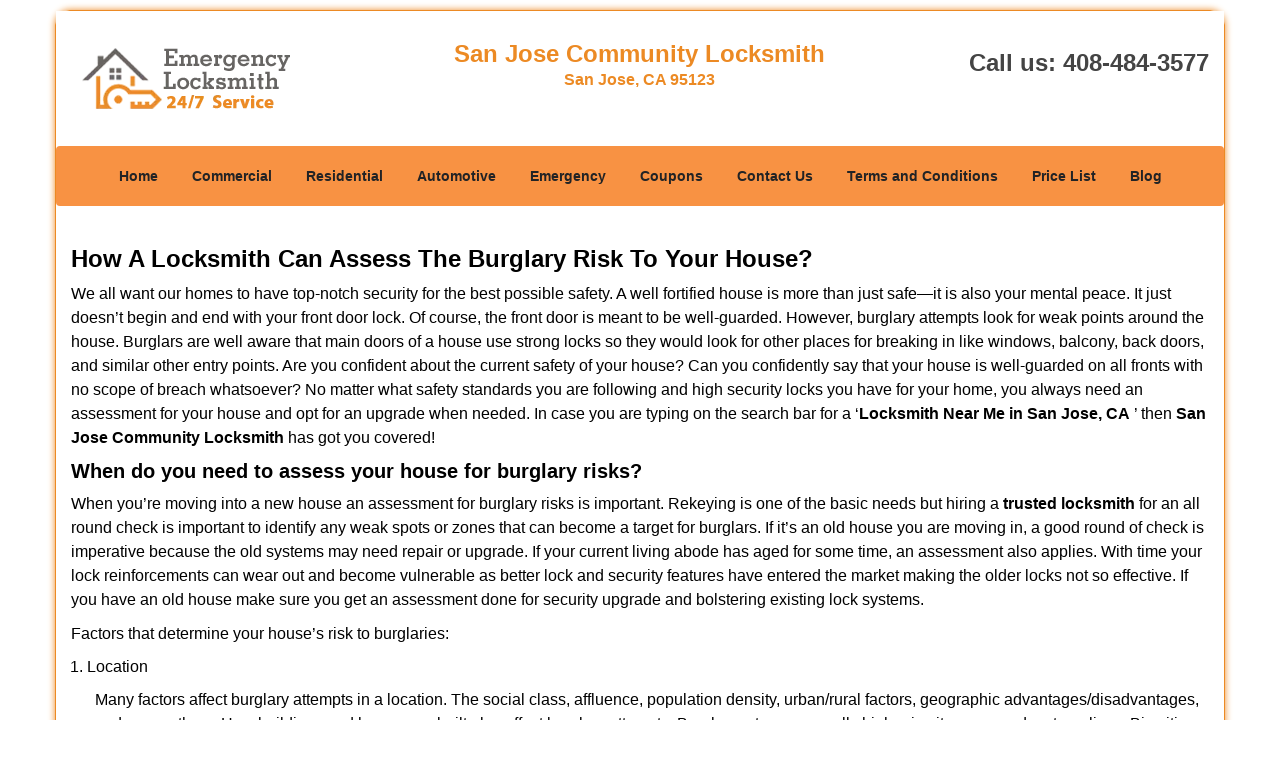

--- FILE ---
content_type: text/html
request_url: https://sanjosecommunitylocksmith.com/locksmith-near-me.html
body_size: 3360
content:
<!DOCTYPE html><html lang="en"><head><meta charset="utf-8"><meta name="viewport" content="width=device-width, initial-scale=1"> <meta name="keywords" content="locksmith, locks, keys, home"/> <meta name="description" content="locksmith near me Discover how a locksmith near me can evaluate your home's burglary risk and enhance security. Protect your home with expert insights"/> <meta name="og:keywords" content="locksmith, locks, keys, home"/><meta name="og:description" content="locksmith near me Discover how a locksmith near me can evaluate your home's burglary risk and enhance security. Protect your home with expert insights"/><meta name="og:title" content="Locksmith Near Me: Assessing Your Burglary Risk"/><meta name="og:url" content="https://sanjosecommunitylocksmith.com/locksmith-near-me.html"/><meta name="og:image" content="https://sanjosecommunitylocksmith.com/userfiles/Template-L-18/images/Template-L-18-Feed-City-4/logo-2.webp"/><meta name="twitter:keywords" content="locksmith, locks, keys, home"/><meta name="twitter:description" content="locksmith near me Discover how a locksmith near me can evaluate your home's burglary risk and enhance security. Protect your home with expert insights"/><meta name="twitter:site" content="sanjosecommunitylocksmith"/><meta name="twitter:title" content="Locksmith Near Me: Assessing Your Burglary Risk"/><meta name="twitter:url" content="https://sanjosecommunitylocksmith.com/locksmith-near-me.html"/><meta name="twitter:image" content="https://sanjosecommunitylocksmith.com/userfiles/Template-L-18/images/Template-L-18-Feed-City-4/logo-2.webp"/><meta name="twitter:card" content="summery"/><title>Locksmith Near Me: Assessing Your Burglary Risk</title> <link rel="canonical" href="https://sanjosecommunitylocksmith.com/locksmith-near-me.html"> <link rel="icon" href="/userfiles/Template-L-18/files/66.png" type="image/png"> <link rel="preconnect" href="https://fonts.gstatic.com" crossorigin> <link rel="preload" href="fonts/fontawesome-webfont.woff2?v=4.3.0" as="font" type="font/woff2" crossorigin> <link href="https://fonts.googleapis.com/css?family=Open+Sans:800,700,600,400,300&amp;display=swap"><link href="https://fonts.googleapis.com/css?family=Roboto:800,700,600,400,300&amp;display=swap"> <link rel="stylesheet" href="/css/bootstrap.min.css"> <link rel="stylesheet" href="/css/style.min.css"> <link media="print" onload="this.media='all'" href="/css/custom.locksmith-near-me.css" rel="stylesheet"/><!--[if lte IE 8]><script src="/scripts/respond-1.1.0.min.js"></script><![endif]--> <!--[if lt IE 9]><script src="/scripts/html5shiv.js"></script><![endif]--> <script type="text/javascript">document.cookie='resolution='+Math.max(screen.width,screen.height)+("devicePixelRatio"in window?","+devicePixelRatio:",1")+'; path=/';</script><script defer type="application/ld+json">{
    "@context": "https://schema.org",
    "@type": "https://sanjosecommunitylocksmith.com/#localbusiness",
    "name": "San Jose Community Locksmith",
    "url": "https://sanjosecommunitylocksmith.com",
    "logo": "https://sanjosecommunitylocksmith.com/userfiles/Template-L-18/images/Template-L-18-Feed-City-4/logo-2.webp",
    "description": "locksmith near me Discover how a locksmith near me can evaluate your home's burglary risk and enhance security. Protect your home with expert insights",
    "telephone": "408-484-3577",
    "address": {
        "@type": "PostalAddress",
        "streetAddress": "865 Blossom Hill Road Suite: J",
        "addressLocality": "San Jose",
        "addressRegion": "CA",
        "postalCode": "95123",
        "addressCountry": "US"
    },
    "openingHoursSpecification": [
        {
            "@type": "OpeningHoursSpecification",
            "dayOfWeek": [
                "Mon",
                "Tue",
                "Wed",
                "Thu",
                "Fri",
                "Sat",
                "Sun"
            ],
            "opens": "00:00",
            "closes": "23:59"
        }
    ],
    "paymentAccepted": [
        "Cash",
        "Credit Card"
    ],
    "currenciesAccepted": "USD",
    "sameAs": [
        "https://www.facebook.com/pages/San-Jose-Community-Locksmith/845175822218757"
    ],
    "areaServed": [
        {
            "@type": "City",
            "name": "San Jose"
        }
    ],
    "services": {
        "serviceType": [
            "Residential Locksmith Services",
            "Commercial Locksmith Services",
            "Emergency Locksmith Services",
            "Automotive Locksmith Services"
        ]
    }
}</script></head> <body><div id="body-container" class="container"> <section id="header"><div class="wrapper-class"> <div class="row"><div class="logo col-sm-4"> <a href="/"><picture class="lazily-loaded-picture"><source srcset="" data-placeholder-srcset="" data-srcset="/userfiles/Template-L-18/images/Template-L-18-Feed-City-4/logo-2.webp" type="image/webp" class="lazy-source"><img data-get-size="1" width="230" height="75" src="" data-placeholder-srcset="" class="lazy-img" data-src="/userfiles/Template-L-18/images/Template-L-18-Feed-City-4/logo-2.webp" alt="San Jose Community Locksmith" data-link="1"></picture></a></div> <div class="header-info col-sm-4 text-center"><span class="h1">San Jose Community Locksmith</span> <p>San Jose, CA 95123</p></div> <div class="header-contact col-sm-4"><p>Call us: <a href="tel:408-484-3577">408-484-3577</a></p></div></div></div></section> <div id="main-navigation"><div class="wrapper-class"> <div class="row"><div class="col-sm-12 navigation text-center"> <nav class="navbar navbar-default"><button type="button" class="navbar-toggle collapsed" data-toggle="collapse" data-target="#fixed-collapse-navbar"> <span class="sr-only">Toggle navigation</span> <span class="icon-bar"></span> <span class="icon-bar"></span> <span class="icon-bar"></span></button> <div class="collapse navbar-collapse nav-collapse" id="fixed-collapse-navbar"><ul class="nav navbar-nav"> <li class=""><a href="/">Home</a></li> <li class=""><a href="/commercial-locksmith.html">Commercial</a></li> <li class=""><a href="/residential-locksmith.html">Residential</a></li> <li class=""><a href="/automotive-locksmith.html">Automotive</a></li> <li class=""><a href="/emergency-locksmith.html">Emergency</a></li> <li class=""><a href="/coupons-locksmith-service.html">Coupons</a></li> <li class=""><a href="/contact-us-locksmith-service.html">Contact Us</a></li> <li class=""><a href="/locksmith-terms-and-conditions.html">Terms and Conditions</a></li> <li class=""><a href="/locksmith-price-list.html">Price List</a></li> <li class="dropdown "><a href="/blog.html" class="dropdown-toggle">Blog</a> <ul class="dropdown-menu" role="menu"> <li><a href="/local-mobile-locksmith.html" class="main">Local Mobile Locksmith</a></li> <li><a href="/emergency-locksmith-services.html" class="main">Emergency Locksmith Services</a></li> <li><a href="/local-locksmith-service.html" class="main">Local Locksmith Service</a></li> <li><a href="/lock-repair-services.html" class="main">Lock Repair Services</a></li> <li><a href="/locksmith-24-hour-service.html" class="main">Locksmith 24 Hour Service</a></li> <li><a href="/locksmith-mobile-service.html" class="main">Locksmith Mobile Service</a></li> <li><a href="/locksmith-near-me.html" class="main">Locksmith Near Me</a></li> <li><a href="/nearest-locksmith.html" class="main">Nearest Locksmith</a></li> <li><a href="/apartment-lockout.html" class="main">Apartment lockout</a></li> <li><a href="/professional-locksmith.html" class="main">Professional Locksmith</a></li> <li><a href="/trusted-locksmith.html" class="main">Trusted Locksmith</a></li> <li><a href="/unlock-service.html" class="main">Unlock Service</a></li> <li><a href="/24-hour-lock-out-service.html" class="main">24 Hour Lock Out Service</a></li> <li><a href="/24-7-emergency-locksmith.html" class="main">24/7 Emergency Locksmith</a></li> <li><a href="/automotive-lockout.html" class="main">Automotive lockout</a></li> <li><a href="/automotive-locksmith0.html" class="main">Automotive locksmith</a></li> <li><a href="/best-locksmith.html" class="main">Best locksmith</a></li> <li><a href="/car-lockout.html" class="main">Car lockout</a></li> <li><a href="/commercial-lockout.html" class="main">Commercial lockout</a></li> <li><a href="/commercial-locksmith0.html" class="main">Commercial locksmith</a></li> <li><a href="/deadbolt-locks.html" class="main">Deadbolt locks</a></li> <li><a href="/emergency-locksmith0.html" class="main">Emergency locksmith</a></li> <li><a href="/lock-change.html" class="main">Lock change</a></li> <li><a href="/lock-out.html" class="main">Lock out</a></li> <li><a href="/locks-rekeyed.html" class="main">Locks rekeyed</a></li> <li><a href="/residential-locksmith0.html" class="main">Residential locksmith</a></li> <li><a href="/locksmith-on-speed-dial.html" class="main">Locksmith on Speed Dial</a></li> <li><a href="/hiring-a-mobile-locksmith.html" class="main">Hiring a Mobile Locksmith</a></li> <li><a href="/local-locksmiths-respond-faster.html" class="main">Local Locksmiths Respond Faster</a></li> <li><a href="/top-reasons-to-choose-us.html" class="main">Top Reasons to Choose Us</a></li> <li><a href="/blog24-hour-locksmith-what-to-expect.html" class="main">24-Hour Locksmith: What to Expect</a></li> <li><a href="/what-emergency-locksmiths-do.html" class="main">What Emergency Locksmiths Do</a></li> <li><a href="/24-7-locksmiths-for-lockouts.html" class="main">24/7 Locksmiths for Lockouts</a></li></ul></li></ul></div></nav></div></div></div></div> <section id="content"><div class="wrapper-class"> <div class="row"><div class="col-sm-12"> <div class="row"><div class="main-content col-sm-12"> <h1><strong>How A Locksmith Can Assess The Burglary Risk To Your House?</strong> </h1> <div class="temp-content-holder temp-content-0"></div> <h2>When do you need to assess your house for burglary risks?</h2> <div class="temp-content-holder temp-content-1"></div> <div class="temp-content-holder temp-content-2"></div> <ol> <li>Location</li></ol> <div class="temp-content-holder temp-content-3"></div> <ol> <li value="2">Demography</li></ol> <div class="temp-content-holder temp-content-4"></div> <ol> <li value="3">Time</li></ol> <div class="temp-content-holder temp-content-5"></div> <ol> <li value="4">Security systems</li></ol> <div class="temp-content-holder temp-content-6"></div> <div class="temp-content-holder temp-content-7"></div></div></div></div></div></div></section> <section id="footer" class="mobile-pb80"><div class="wrapper-class"> <div class="row"><div class="col-sm-12 text-center footer_text"> <p>San Jose Community Locksmith | Hours: Monday through Sunday, All day</p> <p>Phone: <a href="tel:408-484-3577">408-484-3577</a> <a href="https://sanjosecommunitylocksmith.com">https://sanjosecommunitylocksmith.com</a></p> <p>San Jose, CA 95123 (Dispatch Location)</p> <p class="in4"><a href="/">Home</a> | <a href="/residential-locksmith.html">Residential</a> | <a href="/commercial-locksmith.html">Commercial</a> | <a href="/automotive-locksmith.html">Automotive</a> | <a href="/emergency-locksmith.html">Emergency</a> | <a href="/coupons-locksmith-service.html">Coupons</a> | <a href="/contact-us-locksmith-service.html">Contact Us</a></p> <p class="in4"><a href="/locksmith-terms-and-conditions.html">Terms &amp; Conditions</a> | <a href="/locksmith-price-list.html">Price List</a>| <a href="/site-map.html">Site-Map</a>|</p> <p class="in6">Copyright <strong>©</strong> San Jose Community Locksmith 2016 - 2026 All rights reserved</p></div></div></div></section></div> <a id="back-to-top" href="#header" class="text-center" aria-label="back to top"><i class="fa fa-arrow-up"></i><span class="d-none">top</span></a> <div class="call-support show-mobile"><a href="tel:+14084843577" class="btn"><i class="fa fa-phone"></i> Call</a></div> <style type="text/css"></style> <script defer type="text/javascript" src="/scripts/jquery-1.12.4.min.js"></script> <script defer type="text/javascript" src="/scripts/wow.js"></script> <script defer type="text/javascript" src="/scripts/bootstrap.min.js"></script> <script defer type="text/javascript" src="/scripts/owl.carousel.js"></script> <script defer type="text/javascript" src="/scripts/jquery.prettyPhoto.js"></script> <script defer type="text/javascript" src="/scripts/waypoints.js"></script> <script defer type="text/javascript" src="/scripts/jquery.nivo.slider.js"></script> <script defer type="text/javascript" src="/scripts/jquery.validate.js"></script> <script defer type="text/javascript" src="/scripts/custom.js"></script><iframe class="fb-frame" src="https://www.facebook.com/plugins/share_button.php?href=https%3A%2F%2Fwww.facebook.com%2Fpages%2FSan-Jose-Community-Locksmith%2F845175822218757&layout&size&width=0&height=0&appId" width="0" height="0" scrolling="no" frameborder="0" allowfullscreen="true" target="_top" allow="autoplay; clipboard-write; encrypted-media; picture-in-picture"></iframe><script defer type="text/javascript" src="/scripts/locksmith-near-me.js"></script></body></html>

--- FILE ---
content_type: application/javascript
request_url: https://sanjosecommunitylocksmith.com/scripts/locksmith-near-me.js
body_size: 2508
content:
$(document).ready(function(){
    $(document).on("images.loaded", function() {        
        let org_contents = {"temp-content-0":"<p>We all want our homes to have top-notch security for the best possible safety. A well fortified house is more than just safe\u2014it is also your mental peace. It just doesn\u2019t begin and end with your front door lock. Of course, the front door is meant to be well-guarded. However, burglary attempts look for weak points around the house. Burglars are well aware that main doors of a house use strong locks so they would look for other places for breaking in like windows, balcony, back doors, and similar other entry points. Are you confident about the current safety of your house? Can you confidently say that your house is well-guarded on all fronts with no scope of breach whatsoever? No matter what safety standards you are following and high security locks you have for your home, you always need an assessment for your house and opt for an upgrade when needed. In case you are typing on the search bar for a \u2018<strong>Locksmith Near Me in San Jose, CA<\/strong>\u00a0\u2019 then <strong>San Jose Community Locksmith<\/strong>\u00a0has got you covered!<\/p>","temp-content-1":"<p>When you\u2019re moving into a new house an assessment for burglary risks is important. Rekeying is one of the basic needs but hiring a <strong>trusted locksmith<\/strong>\u00a0for an all round check is important to identify any weak spots or zones that can become a target for burglars. If it\u2019s an old house you are moving in, a good round of check is imperative because the old systems may need repair or upgrade. If your current living abode has aged for some time, an assessment also applies. With time your lock reinforcements can wear out and become vulnerable as better lock and security features have entered the market making the older locks not so effective. If you have an old house make sure you get an assessment done for security upgrade and bolstering existing lock systems.<\/p>","temp-content-2":"<p>Factors that determine your house\u2019s risk to burglaries:<\/p>","temp-content-3":"<p class=\"in0\">Many factors affect burglary attempts in a location. The social class, affluence, population density, urban\/rural factors, geographic advantages\/disadvantages, and many others. How buildings and homes are built also affect burglary attempts. Burglary rates are usually higher in city areas and metropolises. Big cities always have greater incidences of thefts and break-ins and other crimes. If you are aware about the location\u2019s history of crimes and break-ins, you should be extra cautious about your home. If you are reloacating to a burglary prone area, then an assessment is a definite yes for you. Don\u2019t hesitate to look up and type out \u2018<strong>Locksmith Near Me in San Jose, CA<\/strong>\u00a0\u2019 for a <strong>professional locksmith<\/strong>\u00a0who can help you out in gauging your home\u2019s safety.<\/p>","temp-content-4":"<p class=\"in0\">There is one factor that is location determining your safety but along with it also comes the demographic factor. Is your area in a crime prone region of the city? There are pockets of the city or town which attract more crimes than others. The reason is demography. Criminal pockets definitely ask for reinforcing your home security. If you live in crime prone areas do have the contact of an <strong>emergency locksmith services<\/strong>\u00a0on your phone\u2019s emergency contacts so that if the unforeseen ever happens and you are faced with a break-in attempt, you can always call in someone professional to assess the situation.<\/p>","temp-content-5":"<p class=\"in0\">Time is a crucial factor determining the occurrence of a burglary. Most burglaries take place when nobody\u2019s at home. If someone is planning to break in into a home the perpetrator will keep an eye on the home to learn when it\u2019s the best time to break into the house. Surprisingly, burglaries can be more common during daytime than at night because of the fact that people leave the house empty and go out for work. This makes them easy targets. Elderly people living alone can also be targets. Homes left empty for weeks when the family goes for vacation is a lucrative opportunity for burglars to break in. Before leaving for vacations make sure that your house is well secured and no door or window is left unlocked for perpetrators to break in.<\/p>","temp-content-6":"<p class=\"in0\">Your current security setup largely determines how well your home is protected against perpetrators. Homes that have technologically advanced security features, which are anyway becoming more common nowadays, have an edge over those relying on ordinary lock and key setups. Such features include monitor sensors and security cameras. Homes that are better reinforced definitely lower their chances of getting burgled. If you have the slightest doubt about the strength of your existing locking mechanism in your house, look for a locksmith nearby by searching for \u2018<strong>Locksmith Near Me in San Jose, CA<\/strong>\u00a0\u2019 to assess your current security systems and guide you on the best security recommendations for your home.<\/p>","temp-content-7":"<p>Burglary rates have varied over location and other factors as mentioned above. Even if you have your chances of getting burgled low, you should look up a skilled locksmith to help you assess overall security weaknesses. <strong>San Jose Community Locksmith<\/strong>\u00a0is a trusted name among locksmiths in <strong>San Jose, CA<\/strong>. Do you think you need a security assessment or maybe other help from a locksmith? Then call up <strong>408-484-3577<\/strong>\u00a0for the best professional locksmiths available in your area!<\/p>"};
        if(typeof org_contents != 'string'){
            $.each(org_contents, function(k, v){
                let content_holder = $('.'+k);
                if(content_holder.length > 0){
                    content_holder.replaceWith(v);
                }
            });
        }
    });
})